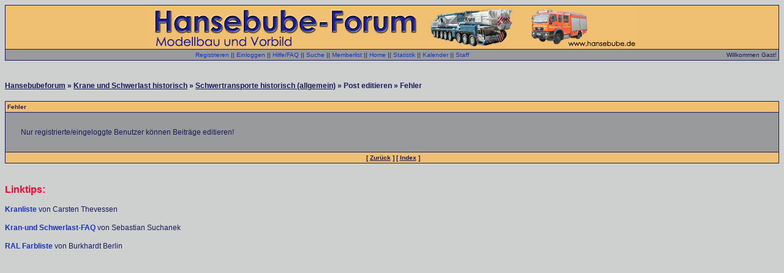

--- FILE ---
content_type: text/html; charset=UTF-8
request_url: http://www.hansebubeforum.de/edit.php?postid=339790
body_size: 2215
content:
<HTML>
<HEAD>
  <META http-equiv="content-type" content="text/html; charset=iso-8859-1">
  <META name="description" content="Hansebubeforum: Schwerlast, Krane, Baumaschinen; Modellbau und Vorbildthemen, modern und historisch">
  <META name="keywords" content="modelle, modellbau, 1/87, 1/50, kibri, herpa, wiking, rietze, conrad, wsi, nzg, liebherr, faun, gottwald, tadano, demag, rheinstahl, bohne, rosenkranz, heavy haulage, hijskraan, cranes, ">
  <META name="robots" content="index,follow">
  <META name="abstract" content="Informationsaustausch &uuml;ber Modellbau und Vorbild">
  <META name="designer" content="Burkhardt Berlin">
  <META name="publisher" content="Burkhardt Berlin">
  <META name="distribution" content="global">
  <STYLE type="text/css">
<!--
.Stil1 {
	font-family: Arial, Helvetica, sans-serif;
	font-size: 12px;
	color: #FF3300;
	font-weight: bold;
}
.Stil2 {
	font-size: 12px;
	font-weight: bold;
}
.Stil3 {
	font-family: Arial, Helvetica, sans-serif;
	font-size: 16px;
	font-weight: bold;
	color: #FF0033;
}
.Stil4 {
	font-size: 12px;
	font-family: Arial, Helvetica, sans-serif;
}
.Stil5 {
	color: #FF3300;
	font-weight: bold;
}
.Stil6 {
	font-size: 12px;
	font-family: Arial, Helvetica, sans-serif;
	font-weight: bold;
	color: #FF0033;
}
-->
</STYLE>
  <TITLE> Hansebubeforum</TITLE>
  <LINK rel="stylesheet" type="text/css" href="templates/css/3.css">
  
</HEAD>
<BODY>
<!-- Page generated by ThWboard (http://www.thwboard.de) -->
<P>

<TABLE width="100%" border="0" cellspacing="0" cellpadding="0" class="border-col">
  <TR>
    <TD><TABLE width="100%" border="0" cellspacing="1" cellpadding="3">
	<TR class="color4">
	  <TD align="center"><A HREF="https://www.hansebubeforum.de"><IMG src="/templates/default/images/Hansebube9.jpg" border="0" alt="Hansebubeforum"></A></TD>
	</TR>
	<TR class="cellB">
	  <TD><TABLE width="100%" border="0" cellspacing="0" cellpadding="0">
	      <TR>
		<TD align="center"><span class="smallfont"><a href="register.php">Registrieren</a> || <a href="login.php?source=edit.php%3Fpostid%3D339790">Einloggen</a> || <a href="help.php">Hilfe/FAQ</a> || <a href="search.php">Suche</a> || <a href="memberlist.php">Memberlist</a> || <a href="index.php">Home</a> || <a href="stats.php">Statistik</a> || <a href="calendar.php">Kalender</a> || <a href="team.php">Staff</a></span></TD>
		<TD align="right"><span class="smallfont">Willkommen
		  Gast!</span></TD>
	      </TR>
	    </TABLE>
	    <P>
	    </TD>
	</TR>
      </TABLE>
    </TD>
  </TR>
</TABLE>
<DIV align="left">
  <P align="center">
  <SPAN class="Stil6"> </SPAN>
  <P>
  <BR />
  <span class="stdfont"><STRONG><a class="bglink" href="index.php">Hansebubeforum</a> &raquo; <a class="bglink" href="board.php?boardid=14">Krane und Schwerlast historisch</a> &raquo; <a class="bglink" href="showtopic.php?threadid=20731">Schwertransporte historisch (allgemein)</a> &raquo; Post editieren &raquo; Fehler<BR />
  </STRONG></span><BR />
  <table width="100%" border="0" cellspacing="0" cellpadding="0" class="border-col">
  <tr>
    <td>
      <table width="100%" border="0" cellspacing="1" cellpadding="3">
        <tr class="color4"> 
          <td><span class="smallfont"><span style="color:#181C5B"><strong>Fehler</strong></span></span></td>
        </tr>
        <tr class="cellB"> 
          <td>
            <table width="100%" border="0" cellspacing="0" cellpadding="22">
              <tr>
                <td><span class="stdfont">Nur registrierte/eingeloggte Benutzer k&ouml;nnen Beitr&#xE4;ge editieren!</span></td>
              </tr>
            </table>
          </td>
        </tr>
        <tr class="color4">
          <td align="center">
            <span class="smallfont"><strong><span style="color:#181C5B">&nbsp;[ <a class="hefo" href="javascript:history.back()">Zur&uuml;ck</a> ] [ <a class="hefo" href="index.php">Index</a> ]</span></strong></span>
          </td>
        </tr>
      </table>
    </td>
  </tr>
</table> <BR />
  <DIV align="left">
    <P class="Stil3">
    Linktips:
    <P>
    <P>
    <SPAN class="Stil4"><A href="http://www.kranliste.dk" target="_blank" class="Stil5">Kranliste</A>
    von Carsten Thevessen</SPAN>
    <P>
    <A href="http://www.bm-m.net/deutsch/faq/faq.php" target="_blank" class="Stil1">Kran-und
    Schwerlast-FAQ </A><SPAN class="Stil4"> von Sebastian Suchanek</SPAN>
    <P>
    <SPAN class="Stil4"><A HREF="http://www.hansebube.de/tipse/ralliste/ralliste.html"
	TARGET="_blank" CLASS="Stil5">RAL Farbliste </A>von Burkhardt Berlin</SPAN>
  </DIV>
  <P align="center">
  <P ALIGN=Center>
  <SCRIPT type="text/javascript"><!--
  google_ad_client = "pub-3936473973391119";
  /* 728x90, Erstellt 10.08.09 */
  google_ad_slot = "2991395133";
  google_ad_width = 728;
  google_ad_height = 90;
  //--> </SCRIPT>
  <SCRIPT type="text/javascript" src="http://pagead2.googlesyndication.com/pagead/show_ads.js">
  </SCRIPT>
  <P ALIGN=Center>
  <SCRIPT type="text/javascript"><!--
  google_ad_client = "pub-3936473973391119";
  /* 728x90, Erstellt 10.08.09 */
  google_ad_slot = "2991395133";
  google_ad_width = 728;
  google_ad_height = 90;
  //--> </SCRIPT>
  <SCRIPT type="text/javascript" src="http://pagead2.googlesyndication.com/pagead/show_ads.js">
  </SCRIPT>
  <P ALIGN=Center>
  <SCRIPT type="text/javascript"><!--
  google_ad_client = "pub-3936473973391119";
  /* 728x90, Erstellt 10.08.09 */
  google_ad_slot = "2991395133";
  google_ad_width = 728;
  google_ad_height = 90;
  //--> </SCRIPT>
  <SCRIPT type="text/javascript" src="http://pagead2.googlesyndication.com/pagead/show_ads.js">
  </SCRIPT>
  <P ALIGN=Center>
  <BR />
  <span class="stdfont"><STRONG><A href="https://www.hansebubeforum.de" class="bglink">Hansebube.de - Modellbau und Vorbild</A></STRONG></span><BR
      />
  <BR />
  <span class="smallfont"><STRONG>powered by
  <A href="http://www.thwboard.de/" class="bglink">ThWboard</A> 3 Beta
  2.84</STRONG><BR />
  <!--YOU MAY NOT REMOVE THIS COPYRIGHT NOTICE,
  IT MUST BE CLEARLY VISIBLE TO THE END USER!--> &copy; by Paul Baecher &amp;
  Felix Gonschorek<BR />
  <!-- Template modified by MrNase --> </span> <BR />
  <BR />
</DIV>
<P align="center" class="Stil2">
<A href="imp.html" target="_blank"><FONT color="#000000" face="Arial"><U>Impressum
			und rechtliche Hinweise</U></FONT></A><BR>
<A href="datenschutz.html" target="_blank"><FONT color="#000000" face="Arial"><U>Datenschutzerklärung</U></FONT></A>
<P>
&nbsp;
<P>
<FONT color="#181C5B"></FONT>
<CENTER>
  <BR>
  <BR>
</CENTER>
<P>

</BODY></HTML>


--- FILE ---
content_type: text/html; charset=utf-8
request_url: https://www.google.com/recaptcha/api2/aframe
body_size: 246
content:
<!DOCTYPE HTML><html><head><meta http-equiv="content-type" content="text/html; charset=UTF-8"></head><body><script nonce="bwooOZ9xlTmIcLt5xbh2oA">/** Anti-fraud and anti-abuse applications only. See google.com/recaptcha */ try{var clients={'sodar':'https://pagead2.googlesyndication.com/pagead/sodar?'};window.addEventListener("message",function(a){try{if(a.source===window.parent){var b=JSON.parse(a.data);var c=clients[b['id']];if(c){var d=document.createElement('img');d.src=c+b['params']+'&rc='+(localStorage.getItem("rc::a")?sessionStorage.getItem("rc::b"):"");window.document.body.appendChild(d);sessionStorage.setItem("rc::e",parseInt(sessionStorage.getItem("rc::e")||0)+1);localStorage.setItem("rc::h",'1769909389061');}}}catch(b){}});window.parent.postMessage("_grecaptcha_ready", "*");}catch(b){}</script></body></html>